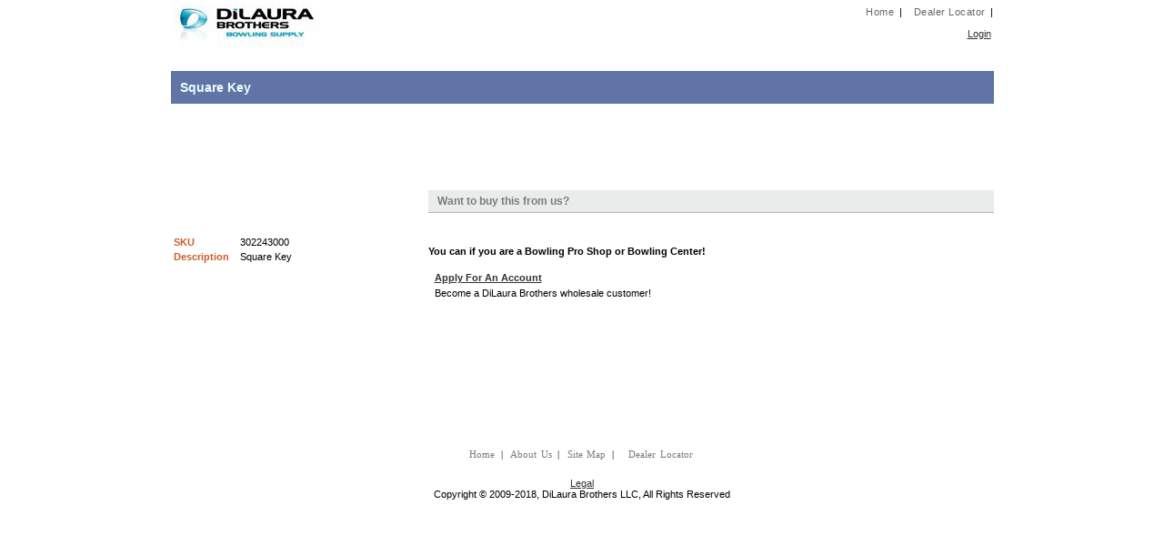

--- FILE ---
content_type: text/html; charset=utf-8
request_url: http://www.dilaurabrothers.com/-302243000-square-key-item-62331.aspx
body_size: 12107
content:

<!DOCTYPE html PUBLIC "-//W3C//DTD XHTML 1.0 Transitional//EN" "http://www.w3.org/TR/xhtml1/DTD/xhtml1-transitional.dtd">

<html xmlns="http://www.w3.org/1999/xhtml">
<head id="ctl00_ctl00_Head">
<script id='pixel-script-poptin' src='https://cdn.popt.in/pixel.js?id=fce855c63ed4e' async='true'></script>
<script type="text/javascript">
    function SetLogoutCookie(value) {
        var exdate = new Date();
        exdate.setDate(exdate.getDate() + 1);
        var expires = "; expires=" + exdate.toGMTString();
        document.cookie = "logout=" + value + expires + "; path=/";
    }

    function Checklogout() {
        var c_start = document.cookie.indexOf("logout=");
        if (c_start != -1) {
            c_start = c_start + 7;
            c_end = document.cookie.indexOf(";", c_start)
            if (c_end == -1) {
                c_end = document.cookie.length;
            }
            if (document.cookie.substring(c_start, c_end) == "true") {
                return true;
            }
        }
        return false;
    }

    function RedirectToLoginPage() {
        if (Checklogout()) {
            document.getElementsByTagName("body")[0].style.visibility = "hidden";
            window.location = "login.aspx";
        }
    }
</script>



<meta http-equiv="X-UA-Compatible" content="IE=9" /><title>
	Bowling Supplies - DiLaura Brothers: Square Key -  302243000
</title><link id="ctl00_ctl00_Link2" rel="shortcut icon" href="favicon.ico" type="image/vnd.microsoft.icon" /><link id="ctl00_ctl00_Link3" rel="icon" media="all" href="favicon.ico" type="image/x-icon" /><script src='/js/jquery/1.7.0/jquery.min.js?20191212041126' type='text/javascript'></script><script src='/js/jquery/jquery.utils.js?20191212041126' type='text/javascript'></script><script src='/js/jquery/jquery.blockUI.js?20191212041126' type='text/javascript'></script>
	<!-- no content -->
<link id="ctl00_ctl00_Link1" href="themes/Default/common/style.css?20191212041126" type="text/css" rel="stylesheet" /><meta name="description" content="Square Key wholesale bowling supply" /><meta name="keywords" content="DiLaura Brothers, wholesale, bowling equipment, DiLauraBrothers.com, Bowling, DiLaura, DiLaura Brothers, DiLauraBrothers.com, Square Key 302243000,  302243000, Other, AMF, A.M.F. Genuine Parts, wholesale bowling supply" /><meta name="title" content="Square Key" /><meta name="copyright" content="(c) 2009 -2026" /><meta name="language" content="english" /><meta name="robots" content="index,follow,archive" /></head>
<body class="Body" > 
    
	<div id="Container">
            <form name="aspnetForm" method="post" action="./-302243000-square-key-item-62331.aspx?iid=62331" id="aspnetForm">
<div>
<input type="hidden" name="__EVENTTARGET" id="__EVENTTARGET" value="" />
<input type="hidden" name="__EVENTARGUMENT" id="__EVENTARGUMENT" value="" />
<input type="hidden" name="__VIEWSTATE" id="__VIEWSTATE" value="/wEPDwUENTM4MWRkQpZclRTTH1g/Ist/K/8qG7UysH0=" />
</div>

<script type="text/javascript">
//<![CDATA[
var theForm = document.forms['aspnetForm'];
if (!theForm) {
    theForm = document.aspnetForm;
}
function __doPostBack(eventTarget, eventArgument) {
    if (!theForm.onsubmit || (theForm.onsubmit() != false)) {
        theForm.__EVENTTARGET.value = eventTarget;
        theForm.__EVENTARGUMENT.value = eventArgument;
        theForm.submit();
    }
}
//]]>
</script>


<script src="/WebResource.axd?d=FAxYjmhvg5KwJtQ7tN-jzdHfBvsU5ZSesZ-K0_qFMKfKmFCGZ63iWlD9zK-mO-KXJBrbmqK7PQwa-kf0vvta7aTueGE1&amp;t=637100542300000000" type="text/javascript"></script>


<script src="/ScriptResource.axd?d=WFUlIbjU27m7DIn3rkU8spCKY40iv62E3_GuJnt95ZoQKu9oHu7B3jryKaj57bd25F8a_FfloI6ey7K3uSd1mDGl2_C3CmYLVFTJ_ErWAVh9EW_HSFOTdousEynq1SUXvZvPBE9Nb8cSs-btt7Y6pfViAUk1&amp;t=ffffffff9a9577e8" type="text/javascript"></script>
<script src="/ScriptResource.axd?d=rNcLot8BqEqRCyXMF3RQQfJphd6cd0zsnwtK6qjegeYy3BOiu46q8svLx-jL_Oiot1xiEE3VM8SLLan-qkjFUnjgPuzH_z5tJ8qU4Mg08ZgmODNa4FXIJu8oWjLNnma7PTaA52KHQX5lXjNtuYiPIDTgBWPEhnfPEWcoM7hdjBzwSdpJ0&amp;t=ffffffff9a9577e8" type="text/javascript"></script>
<div>

	<input type="hidden" name="__VIEWSTATEGENERATOR" id="__VIEWSTATEGENERATOR" value="6AB857A9" />
</div>
            <script type="text/javascript">
//<![CDATA[
Sys.WebForms.PageRequestManager._initialize('ctl00$ctl00$ScriptManager', 'aspnetForm', [], [], [], 90, 'ctl00$ctl00');
//]]>
</script>

            <table cellpadding="0" cellspacing="0" width="100%">
                <tr>
                    <td>
                        <div id="ctl00_ctl00_Header">
                            <table width="100%">
                                <tr>
                                    <td>
                                        <div>                                 
                                            <a href="default.aspx" id="ctl00_ctl00_A1">
                                                <img id="ctl00_ctl00_LOGO_uxLogoImage" src="data/default/content/db_logo_small.jpg" alt="DiLaura Brothers LLC Bowling Supply" style="border-width:0px;" />
                                            </a>
                                        </div>
                                    </td>
                                    <td align="right" valign="top">
                                        <div id="SiteLinks">
                                            <span id="ctl00_ctl00_spnTMHome" class="Link"><a href="default.aspx" id="ctl00_ctl00_aHomeTop">Home</a> | </span><span id="ctl00_ctl00_spnTMStoreLocator" class="Link">
                                                    <a href="StoreLocator.aspx" id="ctl00_ctl00_A14">Dealer Locator</a> |
                                            </span>
                                        </div>
                                        <div id="CustomerService">
	                                        
                                            <span id="ctl00_ctl00_UserLoginStatus_wrapper">
&nbsp;&nbsp;<span id="ctl00_ctl00_UserLoginStatus_lblWelcome" class="WelcomeText"></span>&nbsp;&nbsp;

<a id="ctl00_ctl00_UserLoginStatus_uxLoginStatus" href="javascript:__doPostBack(&#39;ctl00$ctl00$UserLoginStatus$uxLoginStatus&#39;,&#39;&#39;)">Login</a>
</span>

                                        </div>
                                        <div>
                                        

                                        </div>
                                    </td>
                                </tr>
                            </table>
                        </div>
                        <span>
                        <div id="ctl00_ctl00_Menu">
                            
                        </div>
                        </span>
                        <div>
                            
    <div>
        <div ID="QuickNavigation">
            <table cellpadding="0" cellspacing="0" border="0" width="100%">
                <tr>
                    <td>&nbsp;</td>
                </tr>
            </table>
        </div>
  </div>         
  <div>
        
        <div class="ProductDetail">
            <input id="Hidden1" type="hidden" /><input id="Hidden2" type="hidden" />
            <table cellpadding="0" cellspacing="0" style="width:100%">
                <tr>
                    <td colspan="3"><div class="Title"><span id="ctl00_ctl00_MainContent_PART_ProductTitle">Square Key</span></div></td>
                </tr>
                <tr style="height:300px">
                    <td>
                        <table>
                            <tr id="ctl00_ctl00_MainContent_PART_trSKU">
	<td><span class="Label">SKU&nbsp;</span></td>
	<td><span id="ctl00_ctl00_MainContent_PART_lblSKU">302243000</span></td>
</tr>

                            
                            <tr id="ctl00_ctl00_MainContent_PART_trDescription">
	<td><span class="Label">Description&nbsp;</span></td>
	<td><span id="ctl00_ctl00_MainContent_PART_lblDescription">Square Key</span></td>
</tr>

                        </table>
                    </td>
                    <td>
                        &nbsp;
                    </td>
                    <td>
						        <div class="FormTitle">
                                   <span id="ctl00_ctl00_MainContent_PART_CustomMessage2_lblMsg">Want to buy this from us?</span> 
                                </div>
                                <br />
                                <br />
                                <br />
                                <span id="ctl00_ctl00_MainContent_PART_CustomMessage3_lblMsg"><b>You can if you are a Bowling Pro Shop or Bowling Center!</b></span> 
						        <div style="margin-bottom: 5px;">
							        &nbsp;</div>
						        <div class="Form">
							        <div class="Link">
								        <a href="RegisterUser.aspx?ReturnUrl=Www/CustomerWebApplication.aspx" id="ctl00_ctl00_MainContent_PART_RegisterNewUserLink">Apply For An Account</a></div>
							        <div class="Rightalign">
                                       <span id="ctl00_ctl00_MainContent_PART_CustomMessage1_lblMsg">Become a DiLaura Brothers wholesale customer!</span> 
							        </div>
							        <div>
        							</div>
						        </div>
                    </td>
                </tr>
            </table>
        </div>

  </div>

                        </div>
						<br />
						<br />
						<br />
						<br />
                        <div id="ctl00_ctl00_Footer" align="center">
                            <div id="FooterLinks">
                                <span class="Link"><a href="default.aspx" id="ctl00_ctl00_aHomeBottom">Home</a> | </span>
                                <span class="Link"><a href="content.aspx?page=About-Us" id="ctl00_ctl00_A7">About
                                    Us</a> | </span>
                                <span class="Link"><a href="/MiscCatalog.aspx" id="ctl00_ctl00_aSitemap">Site Map</a> |
                                </span><span class="Link"></span><span class="Link"></span><span class="Link"><a href="StoreLocator.aspx" id="ctl00_ctl00_A13">Dealer Locator</a></span>
                            </div>
                            <div>
                                <span id="ctl00_ctl00_CustomMessage1_lblMsg"><div align="center">
<div align="center"><a href="https://dilaurabrothers.com/legal" target="_blank">Legal<br /></a>Copyright © 2009-2018, DiLaura Brothers LLC, All 
Rights Reserved </div></div>
<script type="text/javascript">

(function(e,t,o,n,p,r,i){e.visitorGlobalObjectAlias=n;e[e.visitorGlobalObjectAlias]=e[e.visitorGlobalObjectAlias]||function(){(e[e.visitorGlobalObjectAlias].q=e[e.visitorGlobalObjectAlias].q||[]).push(arguments)};e[e.visitorGlobalObjectAlias].l=(new Date).getTime();r=t.createElement("script");r.src=o;r.async=true;i=t.getElementsByTagName("script")[0];i.parentNode.insertBefore(r,i)})(window,document,"https://diffuser-cdn.app-us1.com/diffuser/diffuser.js","vgo");

vgo('setAccount', '651016275');

vgo('setTrackByDefault', true);

vgo('process');
</script></span> 
                            </div>
                        </div>
                    </td>
                </tr>
            </table>
            <input type="hidden" name="ctl00$ctl00$PageRenderTime" id="ctl00_ctl00_PageRenderTime" value="01/18/2026 01:48:32 PM" />
			
<script type="text/javascript">

  var _gaq = _gaq || [];
  _gaq.push(['_setAccount', 'UA-6840614-6']);
  _gaq.push(['_trackPageview']);

  (function() {
    var ga = document.createElement('script'); ga.type = 'text/javascript'; ga.async = true;
    ga.src = ('https:' == document.location.protocol ? 'https://ssl' : 'http://www') + '.google-analytics.com/ga.js';
    var s = document.getElementsByTagName('script')[0]; s.parentNode.insertBefore(ga, s);
  })();

</script>

            </form>
    </div>
    
 
</body>
</html>


--- FILE ---
content_type: application/javascript
request_url: https://prism.app-us1.com/?a=651016275&u=http%3A%2F%2Fwww.dilaurabrothers.com%2F-302243000-square-key-item-62331.aspx
body_size: 126
content:
window.visitorGlobalObject=window.visitorGlobalObject||window.prismGlobalObject;window.visitorGlobalObject.setVisitorId('63a17acf-0df6-4f74-90a3-65e44864d796', '651016275');window.visitorGlobalObject.setWhitelistedServices('tracking', '651016275');